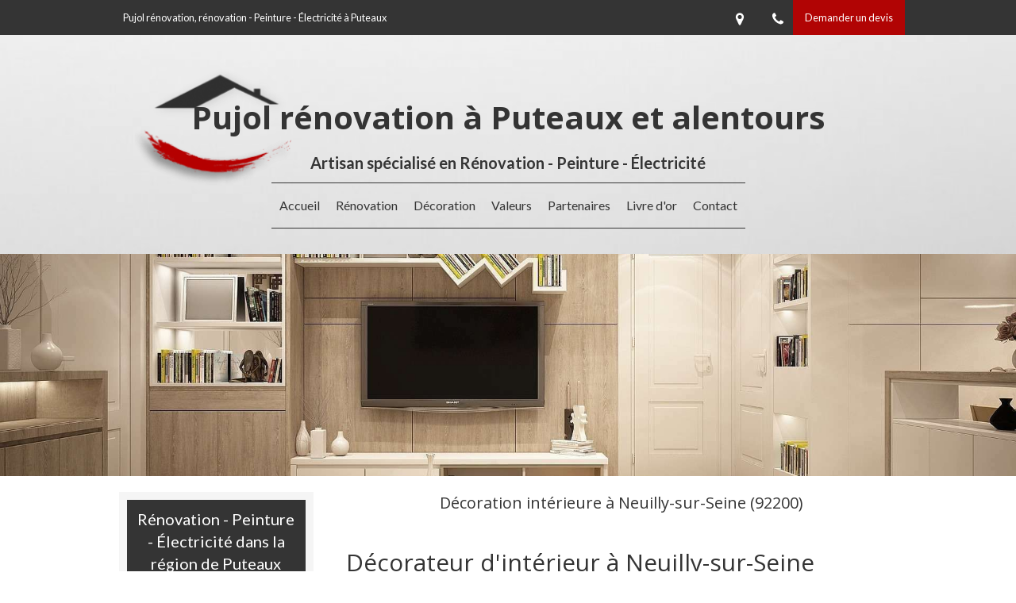

--- FILE ---
content_type: text/html; charset=utf-8
request_url: https://www.pujol-renovation.fr/decoration-interieure-decorateur-d-interieur-neuilly-sur-seine-92200
body_size: 12717
content:
<!DOCTYPE html>
<html lang="fr-FR">
  <head>
    <meta charset="utf-8">
    <meta http-equiv="X-UA-Compatible" content="IE=edge">
    <meta name="viewport" content="width=device-width, initial-scale=1.0, user-scalable=yes">

      <base href="//www.pujol-renovation.fr">

        <meta name="robots" content="index,follow">

        <link rel="canonical" href="https://www.pujol-renovation.fr/decoration-interieure-decorateur-d-interieur-neuilly-sur-seine-92200"/>


      <link rel="shortcut icon" type="image/x-icon" href="https://files.sbcdnsb.com/images/brand/1763627012/1/default_favicon/favicon1.png" />

    <title>Décoration intérieure à Neuilly-sur-Seine (92200)</title>
    <meta property="og:type" content="website">
    <meta property="og:url" content="https://www.pujol-renovation.fr/decoration-interieure-decorateur-d-interieur-neuilly-sur-seine-92200">
    <meta property="og:title" content="Décoration intérieure à Neuilly-sur-Seine (92200)">
    <meta property="twitter:card" content="summary">
    <meta property="twitter:title" content="Décoration intérieure à Neuilly-sur-Seine (92200)">
    <meta name="description" content="">
    <meta property="og:description" content="">
    <meta property="twitter:description" content="">

    


          <link rel="preload" href="https://files.sbcdnsb.com/images/Zy16szRYiJWuk54mPVs8iQ/content/1738837731/1154729/1000/img_w054nenf20200318-2204355-w7ncd4.jpeg" as="image" media="(max-width: 992px)"><link rel="preload" href="https://files.sbcdnsb.com/images/Zy16szRYiJWuk54mPVs8iQ/content/1738837731/1154729/1200/img_w054nenf20200318-2204355-w7ncd4.jpeg" as="image" media="(max-width: 1199px)"><link rel="preload" href="https://files.sbcdnsb.com/images/Zy16szRYiJWuk54mPVs8iQ/content/1738837731/1154729/2000/img_w054nenf20200318-2204355-w7ncd4.jpeg" as="image" media="(min-width: 1200px)">      <link rel="preload" href="https://files.sbcdnsb.com/images/Zy16szRYiJWuk54mPVs8iQ/content/1738837731/1154729/1000/img_w054nenf20200318-2204355-w7ncd4.jpeg" as="image" media="(max-width: 992px)"><link rel="preload" href="https://files.sbcdnsb.com/images/Zy16szRYiJWuk54mPVs8iQ/content/1738837731/1154729/1200/img_w054nenf20200318-2204355-w7ncd4.jpeg" as="image" media="(max-width: 1199px)"><link rel="preload" href="https://files.sbcdnsb.com/images/Zy16szRYiJWuk54mPVs8iQ/content/1738837731/1154729/2000/img_w054nenf20200318-2204355-w7ncd4.jpeg" as="image" media="(min-width: 1200px)">
      <link rel="preload" href="https://files.sbcdnsb.com/images/Zy16szRYiJWuk54mPVs8iQ/content/1585048805/1154653/1000/709909e7720564808f3d20200324-3694797-vgsvre.jpeg" as="image" media="(max-width: 992px)"><link rel="preload" href="https://files.sbcdnsb.com/images/Zy16szRYiJWuk54mPVs8iQ/content/1585048805/1154653/1200/709909e7720564808f3d20200324-3694797-vgsvre.jpeg" as="image" media="(max-width: 1199px)"><link rel="preload" href="https://files.sbcdnsb.com/images/Zy16szRYiJWuk54mPVs8iQ/content/1585048805/1154653/2000/709909e7720564808f3d20200324-3694797-vgsvre.jpeg" as="image" media="(min-width: 1200px)">      <link rel="preload" href="https://files.sbcdnsb.com/images/Zy16szRYiJWuk54mPVs8iQ/content/1738837731/1154729/1000/img_w054nenf20200318-2204355-w7ncd4.jpeg" as="image" media="(max-width: 992px)"><link rel="preload" href="https://files.sbcdnsb.com/images/Zy16szRYiJWuk54mPVs8iQ/content/1738837731/1154729/1200/img_w054nenf20200318-2204355-w7ncd4.jpeg" as="image" media="(max-width: 1199px)"><link rel="preload" href="https://files.sbcdnsb.com/images/Zy16szRYiJWuk54mPVs8iQ/content/1738837731/1154729/2000/img_w054nenf20200318-2204355-w7ncd4.jpeg" as="image" media="(min-width: 1200px)">      <link rel="preload" href="https://files.sbcdnsb.com/images/Zy16szRYiJWuk54mPVs8iQ/content/1738837731/1154729/1000/img_w054nenf20200318-2204355-w7ncd4.jpeg" as="image" media="(max-width: 992px)"><link rel="preload" href="https://files.sbcdnsb.com/images/Zy16szRYiJWuk54mPVs8iQ/content/1738837731/1154729/1200/img_w054nenf20200318-2204355-w7ncd4.jpeg" as="image" media="(max-width: 1199px)"><link rel="preload" href="https://files.sbcdnsb.com/images/Zy16szRYiJWuk54mPVs8iQ/content/1738837731/1154729/2000/img_w054nenf20200318-2204355-w7ncd4.jpeg" as="image" media="(min-width: 1200px)">
      <link rel="preload" href="https://files.sbcdnsb.com/images/Zy16szRYiJWuk54mPVs8iQ/content/1585048805/1154653/1000/709909e7720564808f3d20200324-3694797-vgsvre.jpeg" as="image" media="(max-width: 992px)"><link rel="preload" href="https://files.sbcdnsb.com/images/Zy16szRYiJWuk54mPVs8iQ/content/1585048805/1154653/1200/709909e7720564808f3d20200324-3694797-vgsvre.jpeg" as="image" media="(max-width: 1199px)"><link rel="preload" href="https://files.sbcdnsb.com/images/Zy16szRYiJWuk54mPVs8iQ/content/1585048805/1154653/2000/709909e7720564808f3d20200324-3694797-vgsvre.jpeg" as="image" media="(min-width: 1200px)">

    <link rel="stylesheet" href="https://assets.sbcdnsb.com/assets/application-e9a15786.css" media="all" />
    <link rel="stylesheet" href="https://assets.sbcdnsb.com/assets/app_visitor-dd890fa1.css" media="all" />
    

      <link rel="stylesheet" href="https://assets.sbcdnsb.com/assets/tool/visitor/elements/manifests/form-7d3b3382.css" media="all" /><link rel="stylesheet" href="https://assets.sbcdnsb.com/assets/tool/visitor/elements/manifests/map-3da51164.css" media="all" /><link rel="stylesheet" href="https://assets.sbcdnsb.com/assets/tool/visitor/elements/manifests/partner-4955fcb5.css" media="all" /><link rel="stylesheet" href="https://assets.sbcdnsb.com/assets/tool/visitor/elements/manifests/review_display-cc17abb3.css" media="all" /><link rel="stylesheet" href="https://assets.sbcdnsb.com/assets/tool/visitor/elements/manifests/sidebar_container-5ff7a8af.css" media="all" /><link rel="stylesheet" href="https://assets.sbcdnsb.com/assets/tool/visitor/elements/manifests/content_box-c50aff1f.css" media="all" />

    <link rel="stylesheet" href="https://assets.sbcdnsb.com/assets/themes/desktop/9/css/visitor-e59c8d5d.css" media="all" />
    <link rel="stylesheet" href="https://assets.sbcdnsb.com/assets/themes/mobile/0/css/visitor-7e19ac25.css" media="only screen and (max-width: 992px)" />

      <link rel="stylesheet" media="all" href="/site/Zy16szRYiJWuk54mPVs8iQ/styles/1769012435/dynamic-styles.css">

      <link rel="stylesheet" media="all" href="/styles/pages/538577/1738837731/containers-specific-styles.css">


    <meta name="csrf-param" content="authenticity_token" />
<meta name="csrf-token" content="PGp4_fO-ycVusmg2kHyx0ZbsRv8OMbUBp7x1SS8A8ZBbjNyQPNFrxfxJb-nHM5qTlKWtgRSmG3MzylDiT0fLzw" />

      <script>
        var _paq = window._paq = window._paq || [];
        _paq.push(["trackPageView"]);
        (function() {
          var u="//mtm.sbcdnsb.com/";
          _paq.push(["setTrackerUrl", u+"matomo.php"]);
          _paq.push(["setSiteId", "1786"]);
          var d=document, g=d.createElement("script"), s=d.getElementsByTagName("script")[0];
          g.type="text/javascript"; g.async=true; g.src=u+"matomo.js"; s.parentNode.insertBefore(g,s);
        })();
      </script>

      <script>
        void 0 === window._axcb && (window._axcb = []);
        window._axcb.push(function(axeptio) {
          axeptio.on("cookies:complete", function(choices) {
              if(choices.google_analytics) {
                (function(i,s,o,g,r,a,m){i["GoogleAnalyticsObject"]=r;i[r]=i[r]||function(){
                (i[r].q=i[r].q||[]).push(arguments)},i[r].l=1*new Date();a=s.createElement(o),
                m=s.getElementsByTagName(o)[0];a.async=1;a.src=g;m.parentNode.insertBefore(a,m)
                })(window,document,"script","//www.google-analytics.com/analytics.js","ga");

                  ga("create", "UA-58106637-7", {"cookieExpires": 31536000,"cookieUpdate": "false"});

                ga("send", "pageview");
              }
          });
        });
      </script>

    

    

    

    <script>window.Deferred=function(){var e=[],i=function(){if(window.jQuery&&window.jQuery.ui)for(;e.length;)e.shift()(window.jQuery);else window.setTimeout(i,250)};return i(),{execute:function(i){window.jQuery&&window.jQuery.ui?i(window.jQuery):e.push(i)}}}();</script>

      <script type="application/ld+json">
        {"@context":"https://schema.org","@type":"WebSite","name":"Pujol rénovation","url":"https://www.pujol-renovation.fr/decoration-interieure-decorateur-d-interieur-neuilly-sur-seine-92200"}
      </script>



  </head>
  <body class="view-visitor theme_wide menu_fixed has_header1 has_header2 has_aside1 has_aside has_footer lazyload has_top_bar top_bar_size_normal ">
        <script>
          function loadAdwordsConversionAsyncScript() {
            var el = document.createElement("script");
            el.setAttribute("type", "text/javascript");
            el.setAttribute("src", "//www.googleadservices.com/pagead/conversion_async.js");
            document.body.append(el);
          }

          void 0 === window._axcb && (window._axcb = []);
          window._axcb.push(function(axeptio) {
            axeptio.on("cookies:complete", function(choices) {
              if(choices.google_remarketing) {
                loadAdwordsConversionAsyncScript();
              }
            });
          });
        </script>

    <div id="body-container">
      
      
      
      
      
<div id="mobile-wrapper" class="sb-hidden-md sb-hidden-lg">
  <div class="sb-bloc">
    <div id="container_17373544_inner" class="sb-bloc-inner container_17373544_inner container-light bg-imaged background-color-before-c-3" data-bg-992="https://files.sbcdnsb.com/images/Zy16szRYiJWuk54mPVs8iQ/content/1738837731/1154729/1000/img_w054nenf20200318-2204355-w7ncd4.jpeg" data-bg-1199="https://files.sbcdnsb.com/images/Zy16szRYiJWuk54mPVs8iQ/content/1738837731/1154729/1200/img_w054nenf20200318-2204355-w7ncd4.jpeg" data-bg-1200="https://files.sbcdnsb.com/images/Zy16szRYiJWuk54mPVs8iQ/content/1738837731/1154729/2000/img_w054nenf20200318-2204355-w7ncd4.jpeg">
      
      <div class="header-mobile sb-row">
        <button class="menu-mobile-button menu-mobile-button-open"><span class="svg-container"><svg xmlns="http://www.w3.org/2000/svg" viewBox="0 0 1792 1792"><path d="M1664 1344v128q0 26-19 45t-45 19h-1408q-26 0-45-19t-19-45v-128q0-26 19-45t45-19h1408q26 0 45 19t19 45zm0-512v128q0 26-19 45t-45 19h-1408q-26 0-45-19t-19-45v-128q0-26 19-45t45-19h1408q26 0 45 19t19 45zm0-512v128q0 26-19 45t-45 19h-1408q-26 0-45-19t-19-45v-128q0-26 19-45t45-19h1408q26 0 45 19t19 45z" /></svg></span></button>
        <div class="header-mobile-logo pull-left">
          <div id="container_17373543" class="sb-bloc sb-bloc-level-3 header1-logo bloc-element-image  " style=""><div id="container_17373543_inner" style="padding: 5px 5px 5px 5px;border-top-right-radius: 2px;border-top-left-radius: 2px;border-bottom-right-radius: 2px;border-bottom-left-radius: 2px;" class="sb-bloc-inner container_17373543_inner container-light border-radius"><div id="element-image-362595" class="element element-image sb-vi-text-center" data-id="362595">

  <div class="element-image-container redirect_with_no_text" style="">


      <a title="Entreprise de rénovation - Peinture - Électricité à Puteaux | Pujol rénovation" href="/">
        
<script type="application/ld+json">{"@context":"https://schema.org","@type":"ImageObject","url":"https://files.sbcdnsb.com/images/Zy16szRYiJWuk54mPVs8iQ/content/1738837703/1154651/2477b31681d4b1c2e64020200318-2204355-ps5i5x.png","name":null,"datePublished":"2020-03-18","width":"195","height":"195","caption":"Pujol rénovation","inLanguage":"fr-FR"}</script>

  <img width="195" height="195" class="sb-vi-img-responsive img-query" alt="Pujol rénovation" src="data:image/svg+xml,%3Csvg%20xmlns=&#39;http://www.w3.org/2000/svg&#39;%20viewBox=&#39;0%200%20195%20195&#39;%3E%3C/svg%3E" data-src="https://files.sbcdnsb.com/images/Zy16szRYiJWuk54mPVs8iQ/content/1738837703/1154651/100/2477b31681d4b1c2e64020200318-2204355-ps5i5x.png" data-srcset="https://files.sbcdnsb.com/images/Zy16szRYiJWuk54mPVs8iQ/content/1738837703/1154651/100/2477b31681d4b1c2e64020200318-2204355-ps5i5x.png 100w, https://files.sbcdnsb.com/images/Zy16szRYiJWuk54mPVs8iQ/content/1738837703/1154651/200/2477b31681d4b1c2e64020200318-2204355-ps5i5x.png 200w" data-sizes="100px" />


</a>

  </div>
</div></div></div>
        </div>
        <div class="header-mobile-texts pull-left">
          <div class="header-mobile-title sb-row">
            <div id="container_17373541" class="sb-bloc sb-bloc-level-3 header1-title bloc-element-title  " style="padding: 10px 10px 10px 10px;"><div class="element element-title theme-skin"><strong><span class="element-title-inner">Pujol rénovation à Puteaux et alentours</span></strong></div></div>
          </div>
          <div class="header-mobile-subtitle sb-row">
            <div id="container_17373542" class="sb-bloc sb-bloc-level-3 header1-subtitle bloc-element-title  " style="padding: 10px 10px 10px 10px;"><div class="element element-title theme-skin"><strong><span class="element-title-inner"><span style="color:#353535;">Artisan sp&eacute;cialis&eacute; en R&eacute;novation - Peinture - &Eacute;lectricit&eacute;</span></span></strong></div></div>
          </div>
        </div>
        <div class="clearfix"></div>
        <div class="header-mobile-phone element-link">
        <a class="sb-vi-btn skin_2 sb-vi-btn-lg sb-vi-btn-block" href="tel:0184149068">
          <span><i class="fa fa-phone fa-fw"></i> Appeler</span>
</a>        </div>
      </div>
      <div class="menu-mobile">
        <button class="menu-mobile-button menu-mobile-button-close animated slideInRight" aria-label="mobile-menu-button"><span class="svg-container"><svg xmlns="http://www.w3.org/2000/svg" viewBox="0 0 1792 1792"><path d="M1490 1322q0 40-28 68l-136 136q-28 28-68 28t-68-28l-294-294-294 294q-28 28-68 28t-68-28l-136-136q-28-28-28-68t28-68l294-294-294-294q-28-28-28-68t28-68l136-136q28-28 68-28t68 28l294 294 294-294q28-28 68-28t68 28l136 136q28 28 28 68t-28 68l-294 294 294 294q28 28 28 68z" /></svg></span></button>
        <ul class="mobile-menu-tabs">

    <li class="menu-mobile-element  ">


        <a class="menu-tab-element content-link" href="/">
          
          <span class="tab-content">Accueil</span>
</a>


    </li>


    <li class="menu-mobile-element  ">


        <a class="menu-tab-element content-link" href="/renovation-interieure-a-puteaux-92800">
          
          <span class="tab-content">Rénovation</span>
</a>


    </li>


    <li class="menu-mobile-element  ">


        <a class="menu-tab-element content-link" href="/decoration-interieure-decorateur-d-interieur-a-puteaux-92800">
          
          <span class="tab-content">Décoration</span>
</a>


    </li>


    <li class="menu-mobile-element  ">


        <a class="menu-tab-element content-link" href="/valeurs">
          
          <span class="tab-content">Valeurs</span>
</a>


    </li>


    <li class="menu-mobile-element  ">


        <a class="menu-tab-element content-link" href="/partenaires">
          
          <span class="tab-content">Partenaires</span>
</a>


    </li>


    <li class="menu-mobile-element  ">


        <a class="menu-tab-element content-link" href="/avis-temoignages-clients-pujol-renovation-renovation-peinture-electricite-a-puteaux-92800">
          
          <span class="tab-content">Livre d&#39;or</span>
</a>


    </li>


    <li class="menu-mobile-element  ">


        <a class="menu-tab-element content-link" href="/contact-devis-gratuit-entreprise-de-renovation-peinture-electricite-a-puteaux-92800">
          
          <span class="tab-content">Contact</span>
</a>


    </li>

</ul>

      </div>
</div>  </div>
</div>


<div class="sb-container-fluid" id="body-container-inner">
  

<div class="container-dark" id="top-bar">  <div id="top-bar-inner" class="clearfix hide-on-mobile with-bg-color normal-size background-color-before-c-6">
    <style>
      #top-bar-inner.with-bg-color:before {
        opacity: 1.0;
      }
    </style>
    <div id="top-bar-inner-content">
      <div class="top-bar-items">
            <div id="top-bar-item-72963" class="top-bar-item top-bar-item-spacer hide-on-mobile left"><div class="top-bar-item-spacer-line">&nbsp;</div></div>
            <div id="top-bar-item-72964" class="top-bar-item top-bar-item-text left">Pujol rénovation, rénovation - Peinture - Électricité à Puteaux</div>
            <div id="top-bar-item-72967" class="top-bar-item top-bar-item-link right clickable-zone">
<div class="element element-link background-color-c-2" style="">


    <a title="" class="content-link" href="/contact-devis-gratuit-entreprise-de-renovation-peinture-electricite-a-puteaux-92800">


      <span>
        <span class="inner-text">Demander un devis</span>
      </span>


</a>

</div>
</div>
            <div id="top-bar-item-72966" class="top-bar-item top-bar-item-phone right no-margin top-bar-item-info hoverable-zone"><div class="top-bar-tooltip-toggle" data-target="#top-bar-item-72966" data-position="right" data-html="01 84 14 90 68"><span class="svg-container"><svg xmlns="http://www.w3.org/2000/svg" viewBox="0 0 1792 1792"><path d="M1600 1240q0 27-10 70.5t-21 68.5q-21 50-122 106-94 51-186 51-27 0-53-3.5t-57.5-12.5-47-14.5-55.5-20.5-49-18q-98-35-175-83-127-79-264-216t-216-264q-48-77-83-175-3-9-18-49t-20.5-55.5-14.5-47-12.5-57.5-3.5-53q0-92 51-186 56-101 106-122 25-11 68.5-21t70.5-10q14 0 21 3 18 6 53 76 11 19 30 54t35 63.5 31 53.5q3 4 17.5 25t21.5 35.5 7 28.5q0 20-28.5 50t-62 55-62 53-28.5 46q0 9 5 22.5t8.5 20.5 14 24 11.5 19q76 137 174 235t235 174q2 1 19 11.5t24 14 20.5 8.5 22.5 5q18 0 46-28.5t53-62 55-62 50-28.5q14 0 28.5 7t35.5 21.5 25 17.5q25 15 53.5 31t63.5 35 54 30q70 35 76 53 3 7 3 21z" /></svg></span></div></div>
            <div id="top-bar-item-72965" class="top-bar-item top-bar-item-address right no-margin top-bar-item-info hoverable-zone"><div class="top-bar-tooltip-toggle" data-target="#top-bar-item-72965" data-position="right" data-html="134 Avenue du President Wilson, 92800 Puteaux"><span class="svg-container"><svg xmlns="http://www.w3.org/2000/svg" viewBox="0 0 1792 1792"><path d="M1152 640q0-106-75-181t-181-75-181 75-75 181 75 181 181 75 181-75 75-181zm256 0q0 109-33 179l-364 774q-16 33-47.5 52t-67.5 19-67.5-19-46.5-52l-365-774q-33-70-33-179 0-212 150-362t362-150 362 150 150 362z" /></svg></span></div></div>
      </div>
    </div>
  </div>
</div><div class=" has-title has-logo has-subtitle" id="header_wrapper"><div class="container-light" id="header1"><div class="sb-row sb-hidden-xs sb-hidden-sm"><div class="sb-col sb-col-sm"><div id="container_17373544" class="sb-bloc sb-bloc-level-3 resizable-y bloc-element-absolute-container mobile-adapt-height-to-content  " style="height: 320px;"><div id="container_17373544_inner" style="" class="sb-bloc-inner container_17373544_inner container-light bg-imaged background-color-before-c-3"><div class="element element-absolute-container"><div class="tree-container"><div id="container_17373543" class="sb-bloc sb-bloc-level-3 sb-bloc-position-absolute header1-logo bloc-element-image  " style="--element-animated-columns-flex-basis:20.8%;width: 20.8%;top: 8.12134%;left: 2.49609%;"><div id="container_17373543_inner" style="padding: 5px 5px 5px 5px;border-top-right-radius: 2px;border-top-left-radius: 2px;border-bottom-right-radius: 2px;border-bottom-left-radius: 2px;" class="sb-bloc-inner container_17373543_inner container-light border-radius"><div id="element-image-362595" class="element element-image sb-vi-text-center" data-id="362595">

  <div class="element-image-container redirect_with_no_text" style="">


      <a title="Entreprise de rénovation - Peinture - Électricité à Puteaux | Pujol rénovation" href="/">
        
<script type="application/ld+json">{"@context":"https://schema.org","@type":"ImageObject","url":"https://files.sbcdnsb.com/images/Zy16szRYiJWuk54mPVs8iQ/content/1738837703/1154651/2477b31681d4b1c2e64020200318-2204355-ps5i5x.png","name":null,"datePublished":"2020-03-18","width":"195","height":"195","caption":"Pujol rénovation","inLanguage":"fr-FR"}</script>

  <img srcset="https://files.sbcdnsb.com/images/Zy16szRYiJWuk54mPVs8iQ/content/1738837703/1154651/100/2477b31681d4b1c2e64020200318-2204355-ps5i5x.png 100w, https://files.sbcdnsb.com/images/Zy16szRYiJWuk54mPVs8iQ/content/1738837703/1154651/200/2477b31681d4b1c2e64020200318-2204355-ps5i5x.png 200w" width="195" height="195" class="sb-vi-img-responsive img-query" alt="Pujol rénovation" src="https://files.sbcdnsb.com/images/Zy16szRYiJWuk54mPVs8iQ/content/1738837703/1154651/100/2477b31681d4b1c2e64020200318-2204355-ps5i5x.png" />


</a>

  </div>
</div></div></div><div id="container_17373541" class="sb-bloc-alignment-wrapper  sb-bloc-alignment-h sb-bloc-alignment-h-center  "><div class="sb-bloc sb-bloc-level-3 sb-bloc-position-absolute header1-title bloc-element-title" style="top: 23.4375%;left: 0.0%;"><div id="container_17373541_inner" style="margin: 10px 10px 10px 10px;" class="sb-bloc-inner container_17373541_inner"><div class="element element-title theme-skin"><strong><span class="element-title-inner">Pujol rénovation à Puteaux et alentours</span></strong></div></div></div></div><div id="container_17373542" class="sb-bloc-alignment-wrapper  sb-bloc-alignment-h sb-bloc-alignment-h-center  "><div class="sb-bloc sb-bloc-level-3 sb-bloc-position-absolute header1-subtitle bloc-element-title" style="top: 49.6875%;left: 0.1%;"><div id="container_17373542_inner" style="margin: 10px 10px 10px 10px;" class="sb-bloc-inner container_17373542_inner"><div class="element element-title theme-skin"><strong><span class="element-title-inner"><span style="color:#353535;">Artisan sp&eacute;cialis&eacute; en R&eacute;novation - Peinture - &Eacute;lectricit&eacute;</span></span></strong></div></div></div></div></div></div></div></div>
</div></div></div><div class="sb-hidden-xs sb-hidden-sm" id="menu"><div class="sb-row sb-hidden-xs sb-hidden-sm"><div class="sb-col sb-col-sm"><div id="container_17373536" class="sb-bloc sb-bloc-level-3 bloc-element-menu  " style=""><div class="element element-menu true text-only"><div class=" menu-horizontal">
<div class="menu-level-container menu-level-0">
  <ul class="menu-tabs sb-row media-query">

        <li class="menu-tab-container sb-col">
          <div class="menu-tab">
            

              <a class="menu-tab-element  link-text link-text-dark  content-link" title="Accueil" href="/">

                <span class="tab-content" style=''>

                    <span class="title">Accueil</span>
                </span>

</a>

          </div>
        </li>

        <li class="menu-tab-container sb-col">
          <div class="menu-tab">
            

              <a class="menu-tab-element  link-text link-text-dark  content-link" title="Rénovation" href="/renovation-interieure-a-puteaux-92800">

                <span class="tab-content" style=''>

                    <span class="title">Rénovation</span>
                </span>

</a>

          </div>
        </li>

        <li class="menu-tab-container sb-col">
          <div class="menu-tab">
            

              <a class="menu-tab-element  link-text link-text-dark  content-link" title="Décoration" href="/decoration-interieure-decorateur-d-interieur-a-puteaux-92800">

                <span class="tab-content" style=''>

                    <span class="title">Décoration</span>
                </span>

</a>

          </div>
        </li>

        <li class="menu-tab-container sb-col">
          <div class="menu-tab">
            

              <a class="menu-tab-element  link-text link-text-dark  content-link" title="Valeurs" href="/valeurs">

                <span class="tab-content" style=''>

                    <span class="title">Valeurs</span>
                </span>

</a>

          </div>
        </li>

        <li class="menu-tab-container sb-col">
          <div class="menu-tab">
            

              <a class="menu-tab-element  link-text link-text-dark  content-link" title="Partenaires" href="/partenaires">

                <span class="tab-content" style=''>

                    <span class="title">Partenaires</span>
                </span>

</a>

          </div>
        </li>

        <li class="menu-tab-container sb-col">
          <div class="menu-tab">
            

              <a class="menu-tab-element  link-text link-text-dark  content-link" title="Livre d&#39;or" href="/avis-temoignages-clients-pujol-renovation-renovation-peinture-electricite-a-puteaux-92800">

                <span class="tab-content" style=''>

                    <span class="title">Livre d&#39;or</span>
                </span>

</a>

          </div>
        </li>

        <li class="menu-tab-container sb-col">
          <div class="menu-tab">
            

              <a class="menu-tab-element  link-text link-text-dark  content-link" title="Contact" href="/contact-devis-gratuit-entreprise-de-renovation-peinture-electricite-a-puteaux-92800">

                <span class="tab-content" style=''>

                    <span class="title">Contact</span>
                </span>

</a>

          </div>
        </li>
  </ul>
</div>
</div></div></div>
</div></div></div></div><div class="container-light" id="header2"><div id="container_17373538" class="sb-bloc sb-bloc-level-3 resizable-y bloc-element-absolute-container mobile-adapt-height-to-content  " style="height: 280px;"><div id="container_17373538_inner" style="" class="sb-bloc-inner container_17373538_inner bg-imaged"><div class="element element-absolute-container"><div class="tree-container"></div></div></div></div>
</div><div class="container-light sb-row sb-row-table sb-row-custom media-query has_aside1" id="center"><div class="sb-col sb-col-sm" id="center_inner_wrapper"><div class="" id="h1">
<div class="sb-bloc">

  <div class="sb-bloc-inner">
    <h1>Décoration intérieure à Neuilly-sur-Seine (92200)</h1>
  </div>
</div></div><div class="" id="center_inner"><div class="sections-container"><section class=" section tree-container" id="corps-de-la-page_1146286" >
<div class="sb-bloc-inner container_17590585_inner" id="container_17590585_inner" style="padding: 10px 10px 60px 10px;"><div class="subcontainers"><div id="container_17591839" class="sb-bloc sb-bloc-level-3 bloc-element-title  " style="padding: 10px 10px 10px 10px;"><div class="element element-title theme-skin"><h2><span class="element-title-inner">Décorateur d'intérieur à Neuilly-sur-Seine</span></h2></div></div><div id="container_17591842" class="sb-bloc sb-bloc-level-3 bloc-element-text  " style="padding: 10px 10px 10px 10px;"><div class="element element-text displayed_in_1_column" spellcheck="true"><p style="text-align: justify;">Société de <b>décoration intérieure</b>, Pujol rénovation intervient à proximité de <b>Puteaux (92)</b>. </p><p style="text-align: justify;">Devis gratuit, tarifs réglementés, etude et conseils personnalisés, respect des normes françaises en vigueur ou encore gestion complète du chantier... <b>Pujol rénovation et ses artisans certifiés</b> vous proposent le meilleur service.</p><p style="text-align: justify;">Nos artisans sont certifiés <b>RGE QualifElec, NF Logement, RGE ECO Artisan et RGE Qualibat</b>.</p><p style="text-align: justify;">Nous mettons à votre disposition un excellent rapport qualité prix et des prestations de décoration intérieure de choix. Nous nous engageons à respecter nos engagements,pas seulement auprès de nos clients mais aussi auprès de nos fournisseurs et de nos sous-traitants. En activité depuis 10 années, nous disposons du savoir faire et de l’expertise nécessaire pour vous offrir un service professionnel à l'hauteur de vos attentes.</p></div></div><div id="container_17591845" class="sb-bloc sb-bloc-level-3 bloc-element-partner  " style="padding: 10px 10px 10px 10px;"><div class="element element-partner sb-vi-text-center">
  <div class="element-partner-content view-thumbnail  sb-vi-text-center ">


      <div class="partner-item">
        


    <a title="RGE Qualibat" class="content-link" href="http://www.qualibat.com/">
      <img id="content-partner-image-45874"
          alt="RGE Qualibat"
          src="https://files.sbcdnsb.com/images/Zy16szRYiJWuk54mPVs8iQ/content/1584549106/1154657/400/ca490442e0417185dc0f20200318-214730-4sa90f.jpeg"
          srcset="https://files.sbcdnsb.com/images/Zy16szRYiJWuk54mPVs8iQ/content/1584549106/1154657/100/ca490442e0417185dc0f20200318-214730-4sa90f.jpeg 100w, https://files.sbcdnsb.com/images/Zy16szRYiJWuk54mPVs8iQ/content/1584549106/1154657/200/ca490442e0417185dc0f20200318-214730-4sa90f.jpeg 200w, https://files.sbcdnsb.com/images/Zy16szRYiJWuk54mPVs8iQ/content/1584549106/1154657/400/ca490442e0417185dc0f20200318-214730-4sa90f.jpeg 400w, https://files.sbcdnsb.com/images/Zy16szRYiJWuk54mPVs8iQ/content/1584549106/1154657/600/ca490442e0417185dc0f20200318-214730-4sa90f.jpeg 600w, https://files.sbcdnsb.com/images/Zy16szRYiJWuk54mPVs8iQ/content/1584549106/1154657/800/ca490442e0417185dc0f20200318-214730-4sa90f.jpeg 800w, https://files.sbcdnsb.com/images/Zy16szRYiJWuk54mPVs8iQ/content/1584549106/1154657/1000/ca490442e0417185dc0f20200318-214730-4sa90f.jpeg 1000w, https://files.sbcdnsb.com/images/Zy16szRYiJWuk54mPVs8iQ/content/1584549106/1154657/1200/ca490442e0417185dc0f20200318-214730-4sa90f.jpeg 1200w"
          width="400"
          height="400"
          style="max-height: px;"
      />

</a>


      </div>

      <div class="partner-item">
        


    <a title="RGE ECO Artisan" class="content-link" href="http://www.eco-artisan.net/">
      <img id="content-partner-image-45875"
          alt="RGE ECO Artisan"
          src="https://files.sbcdnsb.com/images/Zy16szRYiJWuk54mPVs8iQ/content/1584549107/1154658/400/9a9f66ba44f098b9984520200318-214733-r4rkbz.png"
          srcset="https://files.sbcdnsb.com/images/Zy16szRYiJWuk54mPVs8iQ/content/1584549107/1154658/100/9a9f66ba44f098b9984520200318-214733-r4rkbz.png 100w, https://files.sbcdnsb.com/images/Zy16szRYiJWuk54mPVs8iQ/content/1584549107/1154658/200/9a9f66ba44f098b9984520200318-214733-r4rkbz.png 200w, https://files.sbcdnsb.com/images/Zy16szRYiJWuk54mPVs8iQ/content/1584549107/1154658/400/9a9f66ba44f098b9984520200318-214733-r4rkbz.png 400w, https://files.sbcdnsb.com/images/Zy16szRYiJWuk54mPVs8iQ/content/1584549107/1154658/600/9a9f66ba44f098b9984520200318-214733-r4rkbz.png 600w, https://files.sbcdnsb.com/images/Zy16szRYiJWuk54mPVs8iQ/content/1584549107/1154658/800/9a9f66ba44f098b9984520200318-214733-r4rkbz.png 800w, https://files.sbcdnsb.com/images/Zy16szRYiJWuk54mPVs8iQ/content/1584549107/1154658/1000/9a9f66ba44f098b9984520200318-214733-r4rkbz.png 1000w, https://files.sbcdnsb.com/images/Zy16szRYiJWuk54mPVs8iQ/content/1584549107/1154658/1200/9a9f66ba44f098b9984520200318-214733-r4rkbz.png 1200w"
          width="400"
          height="203"
          style="max-height: px;"
      />

</a>


      </div>

      <div class="partner-item">
        


    <a title="NF Logement" class="content-link" href="http://www.qualite-logement.org/certification-et-labels/connaitre-les-certifications-de-qualite-neuf/autres-certifications/nf-logement-et-nf-logement-hqe.html">
      <img id="content-partner-image-45876"
          alt="NF Logement"
          src="https://files.sbcdnsb.com/images/Zy16szRYiJWuk54mPVs8iQ/content/1584549106/1154659/400/45434f721a990f0f594020200318-214727-uzk7nt.gif"
          srcset="https://files.sbcdnsb.com/images/Zy16szRYiJWuk54mPVs8iQ/content/1584549106/1154659/100/45434f721a990f0f594020200318-214727-uzk7nt.gif 100w, https://files.sbcdnsb.com/images/Zy16szRYiJWuk54mPVs8iQ/content/1584549106/1154659/200/45434f721a990f0f594020200318-214727-uzk7nt.gif 200w, https://files.sbcdnsb.com/images/Zy16szRYiJWuk54mPVs8iQ/content/1584549106/1154659/400/45434f721a990f0f594020200318-214727-uzk7nt.gif 400w, https://files.sbcdnsb.com/images/Zy16szRYiJWuk54mPVs8iQ/content/1584549106/1154659/600/45434f721a990f0f594020200318-214727-uzk7nt.gif 600w"
          width="400"
          height="400"
          style="max-height: px;"
      />

</a>


      </div>

      <div class="partner-item">
        


    <a title="RGE QualifElec" class="content-link" href="http://www.qualifelec.fr/">
      <img id="content-partner-image-45877"
          alt="RGE QualifElec"
          src="https://files.sbcdnsb.com/images/Zy16szRYiJWuk54mPVs8iQ/content/1584549107/1154660/400/403b89f4e9be7b5c141620200318-214728-13m1rea.png"
          srcset="https://files.sbcdnsb.com/images/Zy16szRYiJWuk54mPVs8iQ/content/1584549107/1154660/100/403b89f4e9be7b5c141620200318-214728-13m1rea.png 100w, https://files.sbcdnsb.com/images/Zy16szRYiJWuk54mPVs8iQ/content/1584549107/1154660/200/403b89f4e9be7b5c141620200318-214728-13m1rea.png 200w, https://files.sbcdnsb.com/images/Zy16szRYiJWuk54mPVs8iQ/content/1584549107/1154660/400/403b89f4e9be7b5c141620200318-214728-13m1rea.png 400w, https://files.sbcdnsb.com/images/Zy16szRYiJWuk54mPVs8iQ/content/1584549107/1154660/600/403b89f4e9be7b5c141620200318-214728-13m1rea.png 600w"
          width="400"
          height="400"
          style="max-height: px;"
      />

</a>


      </div>

  </div>

</div></div><div id="container_17591848" class="sb-bloc sb-bloc-level-3 resizable-y bloc-element-spacer  hide-on-mobile " style="height: 40px;"><div id="container_17591848_inner" style="margin: 10px 10px 10px 10px;" class="sb-bloc-inner container_17591848_inner"><div class="element element-spacer"></div></div></div><div id="container_17591851" class="sb-bloc sb-bloc-level-3 bloc-element-title  " style="padding: 10px 10px 10px 10px;"><div class="element element-title theme-skin"><h2><span class="element-title-inner">Contacter Pujol rénovation, décoration intérieure</span></h2></div></div><div class="sb-bloc sb-bloc-level-1"><div class="sb-row sb-row-custom subcontainers media-query columns-gutter-size-20"><div class="sb-bloc sb-bloc-level-2 sb-col sb-col-sm" style="--element-animated-columns-flex-basis:30.0%;width: 30.0%;"><div class="subcontainers"><div id="container_17591854" class="sb-bloc sb-bloc-level-3 bloc-element-image  " style="padding: 10px 10px 10px 10px;"><div id="container_17591854_inner" style="" class="sb-bloc-inner container_17591854_inner"><div id="element-image-367857" class="element element-image sb-vi-text-center" data-id="367857">

  <div class="element-image-container redirect_with_no_text" style="">

      
<script type="application/ld+json">{"@context":"https://schema.org","@type":"ImageObject","url":"https://files.sbcdnsb.com/images/Zy16szRYiJWuk54mPVs8iQ/content/1585322192/1171227/pujol-renovation-decoration-interieure-a-neuilly-sur-seine.jpeg","name":"Pujol rénovation, Décoration intérieure à Neuilly-sur-Seine","datePublished":"2020-03-27","width":"335","height":"670","caption":"Pujol rénovation, Décoration intérieure à Neuilly-sur-Seine","inLanguage":"fr-FR"}</script>

  <img width="335" height="670" class="sb-vi-img-responsive img-query" alt="Pujol rénovation, Décoration intérieure à Neuilly-sur-Seine" src="data:image/svg+xml,%3Csvg%20xmlns=&#39;http://www.w3.org/2000/svg&#39;%20viewBox=&#39;0%200%20335%20670&#39;%3E%3C/svg%3E" data-src="https://files.sbcdnsb.com/images/Zy16szRYiJWuk54mPVs8iQ/content/1585322192/1171227/100/pujol-renovation-decoration-interieure-a-neuilly-sur-seine.jpeg" data-srcset="https://files.sbcdnsb.com/images/Zy16szRYiJWuk54mPVs8iQ/content/1585322192/1171227/100/pujol-renovation-decoration-interieure-a-neuilly-sur-seine.jpeg 100w, https://files.sbcdnsb.com/images/Zy16szRYiJWuk54mPVs8iQ/content/1585322192/1171227/200/pujol-renovation-decoration-interieure-a-neuilly-sur-seine.jpeg 200w, https://files.sbcdnsb.com/images/Zy16szRYiJWuk54mPVs8iQ/content/1585322192/1171227/400/pujol-renovation-decoration-interieure-a-neuilly-sur-seine.jpeg 400w" data-sizes="100px" />



  </div>
</div></div></div></div></div><div class="sb-bloc sb-bloc-level-2 sb-col sb-col-sm" style="--element-animated-columns-flex-basis:70.0%;width: 70.0%;"><div class="subcontainers"><div id="container_17591856" class="sb-bloc sb-bloc-level-3 bloc-element-form-standard  " style="padding: 10px 10px 10px 10px;"><div id="element-form-standard-89154" class="element element-form-standard sb-vi-text-right element-form" data-id="89154" data-loading-text="Envoi...">
  <form class="sb-vi-form" id="new_form_submission" action="/api-website-feature/content-forms/24052/form-submissions" accept-charset="UTF-8" method="post"><input type="hidden" name="authenticity_token" value="1ktVVavqYGvI5AU-2ZKMYINcLuSE6QB5zeFTTVi4vHEIq6onRXhCMOCaObLqAB8dePPj0nKDGIVMWAOUyjntmg" autocomplete="off" />
    <input type="hidden" name="locale" id="element-form-standard-89154-locale" value="fr" autocomplete="off" />
    <input value="538577" autocomplete="off" type="hidden" name="form_submission[page_id]" id="form_submission_page_id" />
    <input autocomplete="off" type="hidden" name="form_submission[popup_id]" id="form_submission_popup_id" />
    <input value="89154" autocomplete="off" type="hidden" name="form_submission[element_form_id]" id="form_submission_element_form_id" />


    <div class="form-body sb-row media-query with-padding sb-vi-text-left">
<div class="form-one-object sb-col sb-col-xs sb-col-xs-6" id="form-one-object-137972">
  <div class="sb-vi-form-group ">
    <label class="" for=form_89154_object_137972_input_137269>
      Nom
    </label>
    <div class="">
      <input type="text" class="sb-vi-form-input sb-vi-input-text" value="" name="form_submission[submission_data][21fa13acf159b82a90ba]" id="form_89154_object_137972_input_137269" placeholder="">
    </div>
  </div>
</div>
<div class="form-one-object sb-col sb-col-xs sb-col-xs-6" id="form-one-object-137973">
  <div class="sb-vi-form-group ">
    <label class="" for=form_89154_object_137973_input_137270>
      Prénom
    </label>
    <div class="">
      <input type="text" class="sb-vi-form-input sb-vi-input-text" value="" name="form_submission[submission_data][27911a26866de8f86d5b]" id="form_89154_object_137973_input_137270" placeholder="">
    </div>
  </div>
</div>
<div class="form-one-object sb-col sb-col-xs sb-col-xs-6" id="form-one-object-137974">
  <div class="sb-vi-form-group ">
    <label class="" for=form_89154_object_137974_input_137271>
      Email
    </label>
    <div class="">
      <input type="email" class="sb-vi-form-input sb-vi-input-email" value="" name="form_submission[submission_data][15b6c3264206bc72c2d8]" id="form_89154_object_137974_input_137271" placeholder="">
    </div>
  </div>
</div>
<div class="form-one-object sb-col sb-col-xs sb-col-xs-6" id="form-one-object-137975">
  <div class="sb-vi-form-group ">
    <label class="" for=form_89154_object_137975_input_137272>
      Téléphone
    </label>
    <div class="">
      <input type="tel" class="sb-vi-form-input sb-vi-input-tel" value="" name="form_submission[submission_data][efbcdd5ddf6e8db5fd50]" id="form_89154_object_137975_input_137272" placeholder="">
    </div>
  </div>
</div>
<div class="form-one-object sb-col sb-col-xs sb-col-xs-12" id="form-one-object-137976">
  <div class="sb-vi-form-group ">
    <label class="" for=form_89154_object_137976_input_137273>
      Sujet
    </label>
    <div class="">
      <input type="text" class="sb-vi-form-input sb-vi-input-text" value="" name="form_submission[submission_data][80187c8785b705bdeb68]" id="form_89154_object_137976_input_137273" placeholder="">
    </div>
  </div>
</div>
<div class="form-one-object sb-col sb-col-xs sb-col-xs-12" id="form-one-object-137977">
  <div class="sb-vi-form-group ">
    <label class="" for=form_89154_object_137977_input_137274>
      Message
    </label>
    <div class="">
      <textarea class="sb-vi-form-input sb-vi-input-textarea" name="form_submission[submission_data][c16822f0040dde7c076c]" id="form_89154_object_137977_input_137274" placeholder=""></textarea>
    </div>
  </div>
</div>
      <div class="sb-col">
        <div class="sb-vi-form-group-checkbox">
</div>
      </div>
    </div>
    <div class="form-header">
      <div class="element-link element-form-submit-button">
        <button type="submit" class=" sb-vi-btn sb-vi-btn-md skin_1"><span>Envoyer</span></button>
      </div>
    </div>
    <div class="sb-vi-ajax-callback success sb-vi-text-center">
      <div class="ajax-callback-content">
        <span class="svg-container"><svg xmlns="http://www.w3.org/2000/svg" viewBox="0 0 1792 1792"><path d="M1671 566q0 40-28 68l-724 724-136 136q-28 28-68 28t-68-28l-136-136-362-362q-28-28-28-68t28-68l136-136q28-28 68-28t68 28l294 295 656-657q28-28 68-28t68 28l136 136q28 28 28 68z" /></svg></span>
        <p>Envoyé !</p>
      </div>
    </div>
    <div class="sb-vi-ajax-callback server-error sb-vi-text-center">
      <div class="ajax-callback-content">
        <span class="svg-container"><svg xmlns="http://www.w3.org/2000/svg" viewBox="0 0 1792 1792"><path d="M1490 1322q0 40-28 68l-136 136q-28 28-68 28t-68-28l-294-294-294 294q-28 28-68 28t-68-28l-136-136q-28-28-28-68t28-68l294-294-294-294q-28-28-28-68t28-68l136-136q28-28 68-28t68 28l294 294 294-294q28-28 68-28t68 28l136 136q28 28 28 68t-28 68l-294 294 294 294q28 28 28 68z" /></svg></span>
        <p>Erreur serveur</p>
      </div>
    </div>
</form></div></div></div></div></div></div><div id="container_17591859" class="sb-bloc sb-bloc-level-3 resizable-y bloc-element-spacer  hide-on-mobile " style="height: 40px;"><div id="container_17591859_inner" style="margin: 10px 10px 10px 10px;" class="sb-bloc-inner container_17591859_inner"><div class="element element-spacer"></div></div></div><div id="container_17591862" class="sb-bloc sb-bloc-level-3 bloc-element-title  " style="padding: 10px 10px 10px 10px;"><div class="element element-title theme-skin"><h2><span class="element-title-inner">Pujol rénovation, décorateur d'intérieur à Neuilly-sur-Seine</span></h2></div></div><div id="container_17591865" class="sb-bloc sb-bloc-level-3 bloc-element-text  " style="padding: 10px 10px 10px 10px;"><div class="element element-text displayed_in_1_column" spellcheck="true"><p style="text-align: justify;"><b>Pujol rénovation</b> assure à <b>Neuilly-sur-Seine</b> toutes prestations de <b>Décoration intérieure</b> : <a href="renovation-interieure-neuilly-sur-seine-92200" title="Rénovation intérieure Neuilly-sur-Seine (92200)">rénovation intérieure</a>, <a href="electricite-generale-electricien-neuilly-sur-seine-92200" title="Electricité générale Neuilly-sur-Seine (92200)">electricité générale</a>, <a href="renovation-generale-neuilly-sur-seine-92200" title="Rénovation générale Neuilly-sur-Seine (92200)">rénovation générale</a> ou encore <a href="peinture-peintre-neuilly-sur-seine-92200" title="Peinture Neuilly-sur-Seine (92200)">peinture</a>.</p><p style="text-align: justify;">Nos artisans <b>décorateur d'intérieurs</b> interviennent également pour tous travaux de <b>décoration intérieure</b> à <a href="decoration-interieure-decorateur-d-interieur-la-garenne-colombes-92250" title="Décoration intérieure La Garenne-Colombes (92250)">La Garenne-Colombes</a>, <a href="decoration-interieure-decorateur-d-interieur-colombes-92700" title="Décoration intérieure Colombes (92700)">Colombes</a>, <a href="decoration-interieure-decorateur-d-interieur-nanterre-92000" title="Décoration intérieure Nanterre (92000)">Nanterre</a>, <a href="decoration-interieure-decorateur-d-interieur-levallois-perret-92300" title="Décoration intérieure Levallois-Perret (92300)">Levallois-Perret</a>, <a href="decoration-interieure-decorateur-d-interieur-houilles-78800" title="Décoration intérieure Houilles (78800)">Houilles</a> ou encore <a href="decoration-interieure-decorateur-d-interieur-courbevoie-92400" title="Décoration intérieure Courbevoie (92400)">Courbevoie</a>.</p><p style="text-align: justify;">La ville de <b>Neuilly-sur-Seine</b>, de code postal 92200, appartient au département <b>Hauts-de-Seine</b> et à la région <b>Île-de-France</b>. En 2010, la ville comptait 61754 habitants. Courbevoie, Levallois-Perret, La Garenne-Colombes mais aussi Paris 16 ou Paris 8 entourent <b>Neuilly-sur-Seine</b>.</p></div></div><div id="container_17591868" class="sb-bloc sb-bloc-level-3 resizable-y bloc-element-map-itinerary  " style="height: 900px;"><div id="container_17591868_inner" style="margin: 10px 10px 10px 10px;" class="sb-bloc-inner container_17591868_inner"><div class="element element-map-itinerary">
<div class="map-container with-itinerary-textual-directions" data-zoom="15" data-scroll="false" data-full-adress="134 Avenue du President Wilson, 92800 Puteaux" data-markers="[{&quot;position&quot;:[&quot;48.884831&quot;,&quot;2.26851&quot;],&quot;content&quot;:&quot;\u003cdiv class=\&quot;marker-info-window\&quot;\u003e\n  \u003cp class=\&quot;label\&quot;\u003e\u003cb\u003eNeuilly-sur-Seine\u003c/b\u003e\u003c/p\u003e\n  \u003ctable\u003e\n    \u003ctbody\u003e\n      \u003ctr\u003e\n        \u003ctd class=\&quot;glyph\&quot;\u003e\u003cspan class=\&quot;svg-container\&quot;\u003e\u003csvg xmlns=\&quot;http://www.w3.org/2000/svg\&quot; viewBox=\&quot;0 0 1792 1792\&quot;\u003e\u003cpath d=\&quot;M1152 640q0-106-75-181t-181-75-181 75-75 181 75 181 181 75 181-75 75-181zm256 0q0 109-33 179l-364 774q-16 33-47.5 52t-67.5 19-67.5-19-46.5-52l-365-774q-33-70-33-179 0-212 150-362t362-150 362 150 150 362z\&quot; /\u003e\u003c/svg\u003e\u003c/span\u003e\u003c/td\u003e\n        \u003ctd\u003eNeuilly-sur-Seine\u003c/td\u003e\n      \u003c/tr\u003e\n    \u003c/tbody\u003e\n  \u003c/table\u003e\n\u003c/div\u003e&quot;},{&quot;position&quot;:[&quot;48.8853809&quot;,&quot;2.2255181&quot;],&quot;content&quot;:&quot;\u003cdiv class=\&quot;marker-info-window\&quot;\u003e\n  \u003cp class=\&quot;label\&quot;\u003e\u003cb\u003ePujol rénovation\u003c/b\u003e\u003c/p\u003e\n  \u003ctable\u003e\n    \u003ctbody\u003e\n      \u003ctr\u003e\n        \u003ctd class=\&quot;glyph\&quot;\u003e\u003cspan class=\&quot;svg-container\&quot;\u003e\u003csvg xmlns=\&quot;http://www.w3.org/2000/svg\&quot; viewBox=\&quot;0 0 1792 1792\&quot;\u003e\u003cpath d=\&quot;M1152 640q0-106-75-181t-181-75-181 75-75 181 75 181 181 75 181-75 75-181zm256 0q0 109-33 179l-364 774q-16 33-47.5 52t-67.5 19-67.5-19-46.5-52l-365-774q-33-70-33-179 0-212 150-362t362-150 362 150 150 362z\&quot; /\u003e\u003c/svg\u003e\u003c/span\u003e\u003c/td\u003e\n        \u003ctd\u003e134 Avenue du President Wilson\u003cbr\u003e92800 Puteaux\u003c/td\u003e\n      \u003c/tr\u003e\n        \u003ctr\u003e\n          \u003ctd class=\&quot;glyph\&quot;\u003e\u003cspan class=\&quot;svg-container\&quot;\u003e\u003csvg xmlns=\&quot;http://www.w3.org/2000/svg\&quot; viewBox=\&quot;0 0 1792 1792\&quot;\u003e\u003cpath d=\&quot;M1600 1240q0 27-10 70.5t-21 68.5q-21 50-122 106-94 51-186 51-27 0-53-3.5t-57.5-12.5-47-14.5-55.5-20.5-49-18q-98-35-175-83-127-79-264-216t-216-264q-48-77-83-175-3-9-18-49t-20.5-55.5-14.5-47-12.5-57.5-3.5-53q0-92 51-186 56-101 106-122 25-11 68.5-21t70.5-10q14 0 21 3 18 6 53 76 11 19 30 54t35 63.5 31 53.5q3 4 17.5 25t21.5 35.5 7 28.5q0 20-28.5 50t-62 55-62 53-28.5 46q0 9 5 22.5t8.5 20.5 14 24 11.5 19q76 137 174 235t235 174q2 1 19 11.5t24 14 20.5 8.5 22.5 5q18 0 46-28.5t53-62 55-62 50-28.5q14 0 28.5 7t35.5 21.5 25 17.5q25 15 53.5 31t63.5 35 54 30q70 35 76 53 3 7 3 21z\&quot; /\u003e\u003c/svg\u003e\u003c/span\u003e\u003c/td\u003e\n          \u003ctd\u003e01 84 14 90 68\u003c/td\u003e\n        \u003c/tr\u003e\n        \u003ctr\u003e\n          \u003ctd class=\&quot;glyph\&quot;\u003e\u003cspan class=\&quot;svg-container\&quot;\u003e\u003csvg xmlns=\&quot;http://www.w3.org/2000/svg\&quot; viewBox=\&quot;0 0 1792 1792\&quot;\u003e\u003cpath d=\&quot;M1764 11q33 24 27 64l-256 1536q-5 29-32 45-14 8-31 8-11 0-24-5l-453-185-242 295q-18 23-49 23-13 0-22-4-19-7-30.5-23.5t-11.5-36.5v-349l864-1059-1069 925-395-162q-37-14-40-55-2-40 32-59l1664-960q15-9 32-9 20 0 36 11z\&quot; /\u003e\u003c/svg\u003e\u003c/span\u003e\u003c/td\u003e\n          \u003ctd\u003epujolsophonique92@gmail.com\u003c/td\u003e\n        \u003c/tr\u003e\n        \u003ctr\u003e\n          \u003ctd class=\&quot;glyph\&quot;\u003e\u003c/td\u003e\n          \u003ctd class=\&quot;element-link\&quot;\u003e\n            \u003cdiv style=\&quot;margin-top: 4px\&quot;\u003e\n              \u003ca class=\&quot;sb-vi-btn sb-vi-btn-xs skin_1 content-link\&quot; href=\&quot;/contact-devis-gratuit-entreprise-de-renovation-peinture-electricite-a-puteaux-92800\&quot;\u003e\n                \u003cspan\u003eContact\u003c/span\u003e\n\u003c/a\u003e            \u003c/div\u003e\n          \u003c/td\u003e\n        \u003c/tr\u003e\n    \u003c/tbody\u003e\n  \u003c/table\u003e\n\u003c/div\u003e&quot;}]" data-display-info-window="false" data-google-maps-url="https://maps.googleapis.com/maps/api/js?key=AIzaSyBhiWJknGbS7LdN1Khxnh0pVjK9EMhlXQQ&language=fr"></div>
<div class="map-textual-directions"></div>

<script type="application/ld+json">
  {}
</script>
</div></div></div></div></div>

</section>
</div></div></div><div class="sb-col sb-col-sm aside" id="aside1"><div class="sections-container"><section class=" section tree-container" id="colonne-complementaire_1146342" >
<div class="sb-bloc-inner container_17591026_inner" id="container_17591026_inner" style="padding: 10px 10px 60px 10px;"><div class="subcontainers"><div id="container_17591042" class="sb-bloc sb-bloc-level-3 bloc-element-sidebar-container  " style="padding: 10px 10px 10px 10px;"><div class="element element-sidebar-container"><div class="sidebar-container-head no-icon">
  <div class="sidebar-container-title">
    <h2>
      <span>
        Rénovation - Peinture - Électricité dans la région de Puteaux
      </span>
</h2>  </div>
</div>
<div class="sidebar-container-elements-container">
  <div class="tree-container">
    <div class="sb-bloc-inner container_17591027_inner" id="container_17591027_inner" style="padding: 10px 10px 10px 10px;"><div id="container_17591030" class="sb-bloc sb-bloc-level-3 bloc-element-text  " style="padding: 10px 10px 10px 10px;"><div class="element element-text displayed_in_1_column" spellcheck="true"><p>La société <b>Pujol rénovation</b> reste à votre disposition.Contactez-nous pour toute demande d'information ou devis. </p></div></div><div id="container_17591033" class="sb-bloc sb-bloc-level-3 bloc-element-contact  " style="padding: 10px 10px 10px 10px;"><div class="element element-contact contact-xl sb-vi-text-center sb-vi-mobile-text-center element-contact-vertical"><div class="sb-row media-query">
    <div class="sb-col element-contact-item sb-col-sm-12">
      <div class="element-contact-telmob flex justify-start">
        
<p class="element-contact-text">
    <a class="element-contact-link phone-number-link" href="tel:0184149068">01 84 14 90 68</a>
</p>

      </div>
    </div>

<script type="application/ld+json">
  {"@context":"https://schema.org","@type":"HomeAndConstructionBusiness","@id":"https://schema.org/HomeAndConstructionBusiness/dfKznHLLkX","name":"Pujol rénovation","address":{"@type":"PostalAddress","@id":"https://schema.org/address/dfKznHLLkX","addressLocality":"Puteaux","postalCode":"92800","streetAddress":"134 Avenue du President Wilson"},"telephone":"+33184149068","image":"https://files.sbcdnsb.com/images/Zy16szRYiJWuk54mPVs8iQ/businesses/1585326675/2477b31681d4b1c2e64020200318-2204355-ps5i5x.png"}
</script></div></div></div><div id="container_17591036" class="sb-bloc sb-bloc-level-3 bloc-element-link  " style="padding: 10px 10px 10px 10px;"><div class="element element-link link-lg">
  <a title="" class=" sb-vi-btn forced-color skin_1 content-link" style="display:block;" href="/contact-devis-gratuit-entreprise-de-renovation-peinture-electricite-a-puteaux-92800">

    <div class="content-container flex items-center">
      
      <span class="inner-text">Demander un devis</span>
      
    </div>


</a></div></div><div id="container_17591039" class="sb-bloc sb-bloc-level-3 bloc-element-text  " style="padding: 10px 10px 10px 10px;"><div class="element element-text displayed_in_1_column" spellcheck="true"><ul><li>Tarifs réglementés</li><li>Interlocuteur unique</li><li>Ouvriers professionnels et qualifiés</li><li>Devis gratuit</li><li>Respect des normes françaises en vigueur</li><li>Gestion complète du chantier</li><li>Agréé assurances</li><li>Etude et conseils personnalisés</li></ul><p><b>Assurances</b></p><ul><li>Garantie décennale</li></ul></div></div></div>
  </div>
</div></div></div><div id="container_17591055" class="sb-bloc sb-bloc-level-3 bloc-element-sidebar-container  " style="padding: 10px 10px 10px 10px;"><div class="element element-sidebar-container"><div class="sidebar-container-head no-icon">
  <div class="sidebar-container-title">
    <h2>
      <span>
        Dernier avis client
      </span>
</h2>  </div>
</div>
<div class="sidebar-container-elements-container">
  <div class="tree-container">
    <div class="sb-bloc-inner container_17591043_inner" id="container_17591043_inner" style="padding: 10px 10px 10px 10px;"><div id="container_17591046" class="sb-bloc sb-bloc-level-3 bloc-element-review-display  " style="padding: 10px 10px 10px 10px;"><div class="element element-review-display sb-vi-text-center">
  <div class="reviews-average">
    <div class="reviews-average-note">
<span class="svg-container"><svg xmlns="http://www.w3.org/2000/svg" viewBox="0 0 1792 1792"><path d="M1728 647q0 22-26 48l-363 354 86 500q1 7 1 20 0 21-10.5 35.5t-30.5 14.5q-19 0-40-12l-449-236-449 236q-22 12-40 12-21 0-31.5-14.5t-10.5-35.5q0-6 2-20l86-500-364-354q-25-27-25-48 0-37 56-46l502-73 225-455q19-41 49-41t49 41l225 455 502 73q56 9 56 46z" /></svg></span><span class="svg-container"><svg xmlns="http://www.w3.org/2000/svg" viewBox="0 0 1792 1792"><path d="M1728 647q0 22-26 48l-363 354 86 500q1 7 1 20 0 21-10.5 35.5t-30.5 14.5q-19 0-40-12l-449-236-449 236q-22 12-40 12-21 0-31.5-14.5t-10.5-35.5q0-6 2-20l86-500-364-354q-25-27-25-48 0-37 56-46l502-73 225-455q19-41 49-41t49 41l225 455 502 73q56 9 56 46z" /></svg></span><span class="svg-container"><svg xmlns="http://www.w3.org/2000/svg" viewBox="0 0 1792 1792"><path d="M1728 647q0 22-26 48l-363 354 86 500q1 7 1 20 0 21-10.5 35.5t-30.5 14.5q-19 0-40-12l-449-236-449 236q-22 12-40 12-21 0-31.5-14.5t-10.5-35.5q0-6 2-20l86-500-364-354q-25-27-25-48 0-37 56-46l502-73 225-455q19-41 49-41t49 41l225 455 502 73q56 9 56 46z" /></svg></span><span class="svg-container"><svg xmlns="http://www.w3.org/2000/svg" viewBox="0 0 1792 1792"><path d="M1728 647q0 22-26 48l-363 354 86 500q1 7 1 20 0 21-10.5 35.5t-30.5 14.5q-19 0-40-12l-449-236-449 236q-22 12-40 12-21 0-31.5-14.5t-10.5-35.5q0-6 2-20l86-500-364-354q-25-27-25-48 0-37 56-46l502-73 225-455q19-41 49-41t49 41l225 455 502 73q56 9 56 46z" /></svg></span><span class="svg-container"><svg xmlns="http://www.w3.org/2000/svg" viewBox="0 0 1792 1792"><path d="M1728 647q0 22-26 48l-363 354 86 500q1 7 1 20 0 21-10.5 35.5t-30.5 14.5q-19 0-40-12l-449-236-449 236q-22 12-40 12-21 0-31.5-14.5t-10.5-35.5q0-6 2-20l86-500-364-354q-25-27-25-48 0-37 56-46l502-73 225-455q19-41 49-41t49 41l225 455 502 73q56 9 56 46z" /></svg></span>    </div>
    <p class="reviews-average-count">
      3 Avis
    </p>
  </div>



</div></div><div id="container_17591049" class="sb-bloc sb-bloc-level-3 bloc-element-review-display  " style="padding: 10px 10px 10px 10px;"><div class="element element-review-display">


    <div class="reviews-list">
        <div class="sb-row media-query with-padding-10">
            <div class="sb-col sb-col-xxs-12 sb-col-xs-12">
              
<div class="review sticker shared-design-multiple-items-elements-border-radius shared-design-multiple-items-elements-shadow">
  <div class="review-inner sb-vi-text-default shared-design-multiple-items-elements-border-radius">
    <div class="element-review-top">
      <div class="element-review-head">
        <p class="element-review-title"></p>
        <div class="element-review-publish-wrapper">
          <div class="element-review-info">
            <span class="element-review-rate element-review-rate">
                <span class="svg-container"><svg xmlns="http://www.w3.org/2000/svg" viewBox="0 0 1792 1792"><path d="M1728 647q0 22-26 48l-363 354 86 500q1 7 1 20 0 21-10.5 35.5t-30.5 14.5q-19 0-40-12l-449-236-449 236q-22 12-40 12-21 0-31.5-14.5t-10.5-35.5q0-6 2-20l86-500-364-354q-25-27-25-48 0-37 56-46l502-73 225-455q19-41 49-41t49 41l225 455 502 73q56 9 56 46z" /></svg></span>
                <span class="svg-container"><svg xmlns="http://www.w3.org/2000/svg" viewBox="0 0 1792 1792"><path d="M1728 647q0 22-26 48l-363 354 86 500q1 7 1 20 0 21-10.5 35.5t-30.5 14.5q-19 0-40-12l-449-236-449 236q-22 12-40 12-21 0-31.5-14.5t-10.5-35.5q0-6 2-20l86-500-364-354q-25-27-25-48 0-37 56-46l502-73 225-455q19-41 49-41t49 41l225 455 502 73q56 9 56 46z" /></svg></span>
                <span class="svg-container"><svg xmlns="http://www.w3.org/2000/svg" viewBox="0 0 1792 1792"><path d="M1728 647q0 22-26 48l-363 354 86 500q1 7 1 20 0 21-10.5 35.5t-30.5 14.5q-19 0-40-12l-449-236-449 236q-22 12-40 12-21 0-31.5-14.5t-10.5-35.5q0-6 2-20l86-500-364-354q-25-27-25-48 0-37 56-46l502-73 225-455q19-41 49-41t49 41l225 455 502 73q56 9 56 46z" /></svg></span>
                <span class="svg-container"><svg xmlns="http://www.w3.org/2000/svg" viewBox="0 0 1792 1792"><path d="M1728 647q0 22-26 48l-363 354 86 500q1 7 1 20 0 21-10.5 35.5t-30.5 14.5q-19 0-40-12l-449-236-449 236q-22 12-40 12-21 0-31.5-14.5t-10.5-35.5q0-6 2-20l86-500-364-354q-25-27-25-48 0-37 56-46l502-73 225-455q19-41 49-41t49 41l225 455 502 73q56 9 56 46z" /></svg></span>
                <span class="svg-container"><svg xmlns="http://www.w3.org/2000/svg" viewBox="0 0 1792 1792"><path d="M1728 647q0 22-26 48l-363 354 86 500q1 7 1 20 0 21-10.5 35.5t-30.5 14.5q-19 0-40-12l-449-236-449 236q-22 12-40 12-21 0-31.5-14.5t-10.5-35.5q0-6 2-20l86-500-364-354q-25-27-25-48 0-37 56-46l502-73 225-455q19-41 49-41t49 41l225 455 502 73q56 9 56 46z" /></svg></span>
            </span>
            <span class="element-review-user">Par Nolan Millet</span>
          </div>
        </div>
      </div>
    </div>
    <div class="element-review-summary ">
      <p class="">La société Pujol rénovation a été très à l&#39;écoute de ma demande et m&#39;a donné de très bon conseils pour la décoration de ma maison. Je vous recommande à mes amis aux alentours de Puteaux</p>
    </div>
  </div>
</div>

            </div>
        </div>
    </div>


</div></div><div id="container_17591052" class="sb-bloc sb-bloc-level-3 bloc-element-link  " style="padding: 10px 10px 10px 10px;"><div class="element element-link link-lg">
  <a title="" class=" sb-vi-btn forced-color skin_1 content-link" style="display:block;" href="/avis-temoignages-clients-pujol-renovation-renovation-peinture-electricite-a-puteaux-92800">

    <div class="content-container flex items-center">
      
      <span class="inner-text">Voir tous les avis</span>
      
    </div>


</a></div></div></div>
  </div>
</div></div></div><div id="container_17591064" class="sb-bloc sb-bloc-level-3 bloc-element-sidebar-container  " style="padding: 10px 10px 10px 10px;"><div class="element element-sidebar-container"><div class="sidebar-container-head no-icon">
  <div class="sidebar-container-title">
    <h2>
      <span>
        Pujol rénovation à Puteaux
      </span>
</h2>  </div>
</div>
<div class="sidebar-container-elements-container">
  <div class="tree-container">
    <div class="sb-bloc-inner container_17591057_inner" id="container_17591057_inner" style="padding: 10px 10px 10px 10px;"><div id="container_17591060" class="sb-bloc sb-bloc-level-3 bloc-element-contact  " style="padding: 10px 10px 10px 10px;"><div class="element element-contact contact-md sb-vi-text-center sb-vi-mobile-text-center element-contact-vertical"><div class="sb-row media-query">
<div class="sb-col element-contact-item sb-col-sm-12">
  <div class="element-contact-company-name flex justify-start">
      <span class="svg-container"><svg xmlns="http://www.w3.org/2000/svg" viewBox="0 0 1792 1792"><path d="M1472 992v480q0 26-19 45t-45 19h-384v-384h-256v384h-384q-26 0-45-19t-19-45v-480q0-1 .5-3t.5-3l575-474 575 474q1 2 1 6zm223-69l-62 74q-8 9-21 11h-3q-13 0-21-7l-692-577-692 577q-12 8-24 7-13-2-21-11l-62-74q-8-10-7-23.5t11-21.5l719-599q32-26 76-26t76 26l244 204v-195q0-14 9-23t23-9h192q14 0 23 9t9 23v408l219 182q10 8 11 21.5t-7 23.5z" /></svg></span>
    <p class="element-contact-text">
      Pujol rénovation
    </p>
  </div>
</div>
<div class="sb-col element-contact-item sb-col-sm-12">
  <div class="element-contact-adress flex justify-start">
    <span class="svg-container"><svg xmlns="http://www.w3.org/2000/svg" viewBox="0 0 1792 1792"><path d="M1152 640q0-106-75-181t-181-75-181 75-75 181 75 181 181 75 181-75 75-181zm256 0q0 109-33 179l-364 774q-16 33-47.5 52t-67.5 19-67.5-19-46.5-52l-365-774q-33-70-33-179 0-212 150-362t362-150 362 150 150 362z" /></svg></span>
  <p class="element-contact-text">
    <span>134 Avenue du President Wilson</span><br/>
    
    <span>92800</span>
    <span>Puteaux</span><br/>
    
    
  </p>
  </div>
</div>
    <div class="sb-col element-contact-item sb-col-sm-12">
      <div class="element-contact-telmob flex justify-start">
          <span class="svg-container"><svg xmlns="http://www.w3.org/2000/svg" viewBox="0 0 1792 1792"><path d="M1600 1240q0 27-10 70.5t-21 68.5q-21 50-122 106-94 51-186 51-27 0-53-3.5t-57.5-12.5-47-14.5-55.5-20.5-49-18q-98-35-175-83-127-79-264-216t-216-264q-48-77-83-175-3-9-18-49t-20.5-55.5-14.5-47-12.5-57.5-3.5-53q0-92 51-186 56-101 106-122 25-11 68.5-21t70.5-10q14 0 21 3 18 6 53 76 11 19 30 54t35 63.5 31 53.5q3 4 17.5 25t21.5 35.5 7 28.5q0 20-28.5 50t-62 55-62 53-28.5 46q0 9 5 22.5t8.5 20.5 14 24 11.5 19q76 137 174 235t235 174q2 1 19 11.5t24 14 20.5 8.5 22.5 5q18 0 46-28.5t53-62 55-62 50-28.5q14 0 28.5 7t35.5 21.5 25 17.5q25 15 53.5 31t63.5 35 54 30q70 35 76 53 3 7 3 21z" /></svg></span>
        
<p class="element-contact-text">
    <span class=" phone-links-conversion-wrapper" title="">
      <a class="element-contact-link phone-number-link" href="tel:0184149068">01 84 14 90 68</a>
      <button class="element-contact-link phone-number-display-conversion-tracking" data-ajax-url="/api-website-feature/conversions/phone_number_display/create" data-conversion-options="{&quot;phoneNumber&quot;:&quot;01 84 14 90 68&quot;,&quot;popupId&quot;:null}">
        Afficher le téléphone
      </button>
    </span>
</p>

      </div>
    </div>

<script type="application/ld+json">
  {"@context":"https://schema.org","@type":"HomeAndConstructionBusiness","@id":"https://schema.org/HomeAndConstructionBusiness/dfKznHLLkX","name":"Pujol rénovation","address":{"@type":"PostalAddress","@id":"https://schema.org/address/dfKznHLLkX","addressLocality":"Puteaux","postalCode":"92800","streetAddress":"134 Avenue du President Wilson"},"telephone":"+33184149068","image":"https://files.sbcdnsb.com/images/Zy16szRYiJWuk54mPVs8iQ/businesses/1585326675/2477b31681d4b1c2e64020200318-2204355-ps5i5x.png"}
</script></div></div></div></div>
  </div>
</div></div></div></div></div>

</section>
</div></div></div><div class="" id="footer_wrapper"><div class="container-dark" id="footer"><div class="sections-container"><div class=" section tree-container " id="section-n-2_1141634" >
<div class="sb-bloc-inner container_17479126_inner container-dark" id="container_17479126_inner" style="padding: 10px 10px 10px 10px;"><div class="subcontainers"><div id="container_17373668" class="sb-bloc sb-bloc-level-3 bloc-element-menu  " style="padding: 20px 10px 0px 10px;"><div class="element element-menu sb-vi-text-center false text-only"><div class=" menu-horizontal menu-tabs-links">
<div class="menu-level-container menu-level-0">
  <ul class="menu-tabs sb-row media-query">

        <li class="menu-tab-container sb-col">
          <div class="menu-tab">
            

              <a class="menu-tab-element  link-text link-text-dark  content-link" title="Plan du site" href="/plan-du-site">

                <span class="tab-content" style=''>

                    <span class="title">Plan du site</span>
                </span>

</a>

          </div>
        </li>

        <li class="menu-tab-container sb-col">
          <div class="menu-tab">
            

              <a class="menu-tab-element  link-text link-text-dark  content-link" title="Mentions légales" href="/mentions-legales">

                <span class="tab-content" style=''>

                    <span class="title">Mentions légales</span>
                </span>

</a>

          </div>
        </li>
  </ul>
</div>
</div></div></div><div id="container_17478276" class="sb-bloc sb-bloc-level-3 bloc-element-text  " style="padding: 10px 10px 10px 10px;"><div id="container_17478276_inner" style="" class="sb-bloc-inner container_17478276_inner container-dark"><div class="element element-text displayed_in_1_column" spellcheck="true"><p style="text-align: center;">© Pujol rénovation - Rénovation intérieure Puteaux - 01 84 14 90 68  à votre service !</p>

<p style="text-align: center;">Tout corps d'état, Rénovation intérieure, Décoration, Agencement, Architecture d’intérieure</p>

<p style="text-align: center;">Disponible autour de Puteaux, Suresnes, Saint-Cloud, Rueil-Malmaison, Neuilly-sur-Seine, Courbevoie, La Garenne-Colombes, Boulogne-Billancourt, Nanterre, Garches</p></div></div></div></div></div>

</div>
</div></div><div class="container-dark" id="subfooter"><div class="sb-row"><div class="sb-col sb-col-sm"><p class="subfooter-credits pull-left">
  <span class="subfooter-credits-white-space">
    <span>Création et référencement du site par Simplébo</span>
      <a class="logo-white-space" target="_blank" rel="noopener nofollow" href="https://www.simplebo.fr/creation-site-internet-professionnel?sbmcn=SB_RENVOI_SIP_SITES_CLIENTS_PAGE_SITE_INTERNET&amp;utm_campaign=SB_RENVOI_SIP_SITES_CLIENTS_PAGE_SITE_INTERNET&amp;utm_source=Simplébo&amp;utm_medium=Renvoi+-+Site+internet+public">
        <img  src="data:image/svg+xml,%3Csvg%20xmlns=&#39;http://www.w3.org/2000/svg&#39;%20viewBox=&#39;0%200%200%200&#39;%3E%3C/svg%3E" data-src="https://files.sbcdnsb.com/images/brand/1763627012/1/websites_subfooter_logo/logo-simplebo-agence-web.png" alt="Simplébo" height="20" width="88">
</a>  </span>
</p>
      <p class="subfooter-connexion pull-right">
        <a target="_blank" href="https://compte.simplebo.net/sites-internet/mes-sites/kZrd9Tf3vh7HE6vRMFzhSQ/tableau-de-bord?redirected_from=cms">Connexion</a>
      </p>
</div></div></div></div></div>

<button id="backtotop" title="Vers le haut de page">
  <span class="svg-container"><svg xmlns="http://www.w3.org/2000/svg" viewBox="0 0 1792 1792"><path d="M1675 971q0 51-37 90l-75 75q-38 38-91 38-54 0-90-38l-294-293v704q0 52-37.5 84.5t-90.5 32.5h-128q-53 0-90.5-32.5t-37.5-84.5v-704l-294 293q-36 38-90 38t-90-38l-75-75q-38-38-38-90 0-53 38-91l651-651q35-37 90-37 54 0 91 37l651 651q37 39 37 91z" /></svg></span>
</button>

<div class="pswp" tabindex="-1" role="dialog" aria-hidden="true">
  <div class="pswp__bg"></div>
  <div class="pswp__scroll-wrap">
    <div class="pswp__container">
      <div class="pswp__item"></div>
      <div class="pswp__item"></div>
      <div class="pswp__item"></div>
    </div>
    <div class="pswp__ui pswp__ui--hidden">
      <div class="pswp__top-bar">
        <div class="pswp__counter"></div>
        <button class="pswp__button pswp__button--close" title="Fermer (Esc)"></button>
        <button class="pswp__button pswp__button--share" title="Partager"></button>
        <button class="pswp__button pswp__button--fs" title="Plein écran"></button>
        <button class="pswp__button pswp__button--zoom" title="Zoomer"></button>
        <div class="pswp__preloader">
          <div class="pswp__preloader__icn">
            <div class="pswp__preloader__cut">
              <div class="pswp__preloader__donut"></div>
            </div>
          </div>
        </div>
      </div>
      <div class="pswp__share-modal pswp__share-modal--hidden pswp__single-tap">
        <div class="pswp__share-tooltip"></div> 
      </div>
      <button class="pswp__button pswp__button--arrow--left" title="Précédent">
      </button>
      <button class="pswp__button pswp__button--arrow--right" title="Suivant">
      </button>
      <div class="pswp__caption">
        <div class="pswp__caption__center" style="text-align: center;"></div>
      </div>
    </div>
  </div>
</div><div id="modal-video-player" class="video-player-background" style="display: none;">
  <div class="video-player-container">
    <div class="video-player-close">
      <button class="video-player-close-btn">
        <span class="svg-container"><svg xmlns="http://www.w3.org/2000/svg" viewBox="0 0 1792 1792"><path d="M1490 1322q0 40-28 68l-136 136q-28 28-68 28t-68-28l-294-294-294 294q-28 28-68 28t-68-28l-136-136q-28-28-28-68t28-68l294-294-294-294q-28-28-28-68t28-68l136-136q28-28 68-28t68 28l294 294 294-294q28-28 68-28t68 28l136 136q28 28 28 68t-28 68l-294 294 294 294q28 28 28 68z" /></svg></span>
      </button>
    </div>
    <div id="video-iframe-container"></div>
  </div>
</div>

    </div>


    <script src="https://assets.sbcdnsb.com/assets/app_main-cb5d75a1.js"></script>
    <script>
  assets = {
    modals: 'https://assets.sbcdnsb.com/assets/tool/admin/manifests/modals-e27389ad.js',
    imageAssistant: 'https://assets.sbcdnsb.com/assets/tool/admin/manifests/image_assistant-5015181e.js',
    videoAssistant: 'https://assets.sbcdnsb.com/assets/tool/admin/manifests/video_assistant-838f1580.js',
    fileAssistant: 'https://assets.sbcdnsb.com/assets/tool/admin/manifests/file_assistant-67eee6be.js',
    albumAssistant: 'https://assets.sbcdnsb.com/assets/tool/admin/manifests/album_assistant-fdfc2724.js',
    plupload: 'https://assets.sbcdnsb.com/assets/plupload-f8f1109f.js',
    aceEditor: 'https://assets.sbcdnsb.com/assets/ace_editor-bf5bdb3c.js',
    ckeditor: 'https://assets.sbcdnsb.com/assets/ckeditor-19e2a584.js',
    selectize: 'https://assets.sbcdnsb.com/assets/selectize-5bfa5e6f.js',
    select2: 'https://assets.sbcdnsb.com/assets/select2-c411fdbe.js',
    photoswipe: 'https://assets.sbcdnsb.com/assets/photoswipe-c14ae63e.js',
    timepicker: 'https://assets.sbcdnsb.com/assets/timepicker-b89523a4.js',
    datepicker: 'https://assets.sbcdnsb.com/assets/datepicker-6ced026a.js',
    datetimepicker: 'https://assets.sbcdnsb.com/assets/datetimepicker-b0629c3c.js',
    slick: 'https://assets.sbcdnsb.com/assets/slick-b994256f.js',
    fleximages: 'https://assets.sbcdnsb.com/assets/fleximages-879fbdc9.js',
    imagesloaded: 'https://assets.sbcdnsb.com/assets/imagesloaded-712c44a9.js',
    masonry: 'https://assets.sbcdnsb.com/assets/masonry-94021a84.js',
    sharer: 'https://assets.sbcdnsb.com/assets/sharer-912a948c.js',
    fontAwesome4Icons: 'https://assets.sbcdnsb.com/assets/icons/manifests/font_awesome_4_icons-e9575670.css',
    fontAwesome6Icons: 'https://assets.sbcdnsb.com/assets/icons/manifests/font_awesome_6_icons-da40e1b8.css'
  }
</script>

    
    <script src="https://assets.sbcdnsb.com/assets/app_visitor-56fbed59.js"></script>
    

      <script src="https://assets.sbcdnsb.com/assets/tool/visitor/elements/components/form-68f30e63.js"></script><script src="https://assets.sbcdnsb.com/assets/tool/visitor/elements/components/map-2cc4d6f1.js"></script><script src="https://assets.sbcdnsb.com/assets/tool/visitor/elements/components/map_advanced-221f803a.js"></script><script src="https://assets.sbcdnsb.com/assets/tool/visitor/elements/components/map_itinerary-fa7d6954.js"></script><script src="https://assets.sbcdnsb.com/assets/tool/visitor/elements/components/map_standard-c11256fd.js"></script><script src="https://assets.sbcdnsb.com/assets/tool/visitor/elements/components/partner-ed80fdcf.js"></script><script src="https://assets.sbcdnsb.com/assets/tool/visitor/elements/components/review_display-3dac26f2.js"></script>

    <script src="https://assets.sbcdnsb.com/assets/themes/desktop/9/js/visitor-07acd93d.js"></script>
    <script src="https://assets.sbcdnsb.com/assets/themes/mobile/0/js/visitor-c3598278.js"></script>

    

    

    

    <script>
      appVisitor.config = {
        lazyloadEnabled: true,
        linkOpenConversionsTrackingEnabled: true,
        phoneNumberDisplayConversionsTrackingEnabled: true,
        toolConnexionBaseUrl: "https://app.simplebo.net/site/Zy16szRYiJWuk54mPVs8iQ/authentification/sign_in?page=decoration-interieure-decorateur-d-interieur-neuilly-sur-seine-92200",
        analyticsEventsType: ""
      }
    </script>

      <script>
        window.axeptioSettings = {
          clientId: "6751fee1f4dbc19ab8c5d42b",
          cookiesVersion: {
            type: "custom_function",
            config: {
              function: () => {
                console.log("document.documentElement.lang : " + document.documentElement.lang);
                return document.documentElement.lang;
              }
            },
            cases: {
              "en": "-en",
              "en-EN": "-en",
              "fr-FR": "RGPD-FR",
              default: "RGPD-FR",
            }
          }
        };

        (function(d, s) {
          var t = d.getElementsByTagName(s)[0], e = d.createElement(s);
          e.async = true; e.src = "//static.axept.io/sdk.js";
          t.parentNode.insertBefore(e, t);
        })(document, "script");
      </script>

    


    
  </body>
</html>


--- FILE ---
content_type: text/css
request_url: https://www.pujol-renovation.fr/styles/pages/538577/1738837731/containers-specific-styles.css
body_size: 191
content:
.container_17373544_inner{background-repeat:no-repeat;-webkit-background-size:cover;-moz-background-size:cover;-o-background-size:cover;background-size:cover;background-position:center}@media (max-width: 992px){.container_17373544_inner{background-image:url(https://files.sbcdnsb.com/images/Zy16szRYiJWuk54mPVs8iQ/content/1738837731/1154729/1000/img_w054nenf20200318-2204355-w7ncd4.jpeg)}}@media (max-width: 1199px){.container_17373544_inner{background-image:url(https://files.sbcdnsb.com/images/Zy16szRYiJWuk54mPVs8iQ/content/1738837731/1154729/1200/img_w054nenf20200318-2204355-w7ncd4.jpeg)}}@media (min-width: 1200px){.container_17373544_inner{background-image:url(https://files.sbcdnsb.com/images/Zy16szRYiJWuk54mPVs8iQ/content/1738837731/1154729/2000/img_w054nenf20200318-2204355-w7ncd4.jpeg)}}.container_17373544_inner:before{content:"";position:absolute;top:0;bottom:0;left:0;right:0;opacity:0.6}.container_17373538_inner{background-repeat:no-repeat;-webkit-background-size:cover;-moz-background-size:cover;-o-background-size:cover;background-size:cover;background-position:center}@media (max-width: 992px){.container_17373538_inner{background-image:url(https://files.sbcdnsb.com/images/Zy16szRYiJWuk54mPVs8iQ/content/1585048805/1154653/1000/709909e7720564808f3d20200324-3694797-vgsvre.jpeg)}}@media (max-width: 1199px){.container_17373538_inner{background-image:url(https://files.sbcdnsb.com/images/Zy16szRYiJWuk54mPVs8iQ/content/1585048805/1154653/1200/709909e7720564808f3d20200324-3694797-vgsvre.jpeg)}}@media (min-width: 1200px){.container_17373538_inner{background-image:url(https://files.sbcdnsb.com/images/Zy16szRYiJWuk54mPVs8iQ/content/1585048805/1154653/2000/709909e7720564808f3d20200324-3694797-vgsvre.jpeg)}}
